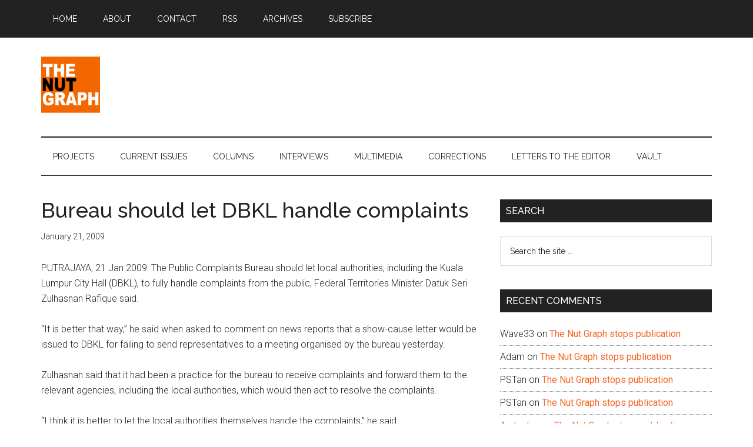

--- FILE ---
content_type: text/html; charset=utf-8
request_url: https://www.google.com/recaptcha/api2/aframe
body_size: 269
content:
<!DOCTYPE HTML><html><head><meta http-equiv="content-type" content="text/html; charset=UTF-8"></head><body><script nonce="-5SwASNDnSEo3ZV-LbKkyQ">/** Anti-fraud and anti-abuse applications only. See google.com/recaptcha */ try{var clients={'sodar':'https://pagead2.googlesyndication.com/pagead/sodar?'};window.addEventListener("message",function(a){try{if(a.source===window.parent){var b=JSON.parse(a.data);var c=clients[b['id']];if(c){var d=document.createElement('img');d.src=c+b['params']+'&rc='+(localStorage.getItem("rc::a")?sessionStorage.getItem("rc::b"):"");window.document.body.appendChild(d);sessionStorage.setItem("rc::e",parseInt(sessionStorage.getItem("rc::e")||0)+1);localStorage.setItem("rc::h",'1768466511179');}}}catch(b){}});window.parent.postMessage("_grecaptcha_ready", "*");}catch(b){}</script></body></html>